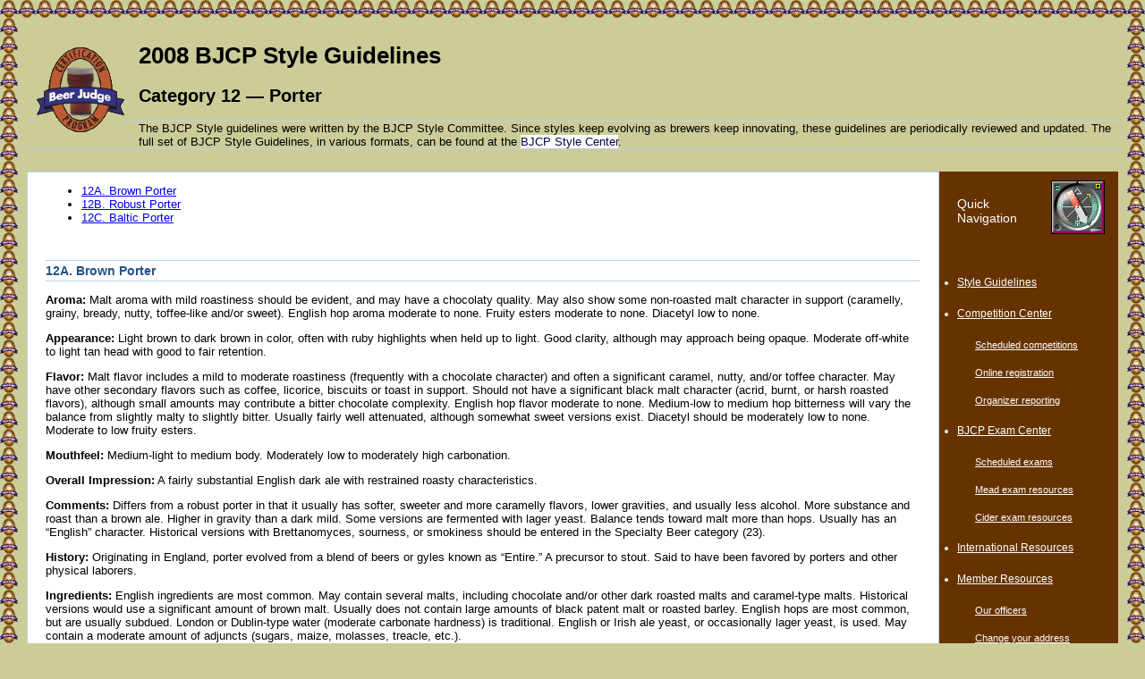

--- FILE ---
content_type: text/html; charset=ISO-8859-1
request_url: https://legacy.bjcp.org/2008styles/style12.php
body_size: 5650
content:
<!DOCTYPE html PUBLIC "-//W3C//DTD XHTML 1.0 Strict//EN" "http://www.w3.org/TR/xhtml1/DTD/xhtml1-strict.dtd">
<html>
	<head>
		<meta http-equiv="Content-Type" content="text/html; charset=iso-8859-1" />
		<title>
			BJCP 2008 Style Guidelines - Category 12
		</title>
		<link rel="stylesheet" type="text/css" href="../styles.css" />
	</head>
	<body>
		<div id="wrapper">
		<div id="header">
	<a href="/">
		<img src="/images/bjcp_pint_logo_header.jpg" width="100" height="97" alt="BJCP" />
	</a>
	<h1>
		2008 BJCP Style Guidelines	</h1>
	<h2>
		Category 12 &mdash; Porter	</h2>
<div id="header-bottom">
	The BJCP Style guidelines were written by the BJCP Style Committee. Since styles keep evolving as brewers keep innovating, these guidelines are periodically reviewed and updated. The full set of BJCP Style Guidelines, in various formats, can be found at the <a href="/stylecenter.php">BJCP Style Center</a>.</div>
<!-- header-bottom -->
</div>
<!-- header -->
<br />			<div id="main">
				<div id="content">
					<div class="inner">
						<ul>
							<li>
								<a href="#1a">
									12A. Brown Porter</a>
							</li>
							<li>
								<a href="#1b">
									12B. Robust Porter</a>
							</li>
							<li>
								<a href="#1c">
									12C. Baltic Porter</a>
							</li>
							
						</ul>
						<br />
						<a name="1a">
						</a>
						<h2>
							12A. Brown Porter
						</h2>
						<p>
							<b>Aroma:</b> 
Malt aroma with mild roastiness should be evident, and may have a chocolaty quality.  May also show some non-roasted malt character in support (caramelly, grainy, bready, nutty, toffee-like and/or sweet).  English hop aroma moderate to none.  Fruity esters moderate to none.  Diacetyl low to none.
						</p>
						<p>
							<b>Appearance:</b> 
Light brown to dark brown in color, often with ruby highlights when held up to light.  Good clarity, although may approach being opaque.  Moderate off-white to light tan head with good to fair retention.  
						</p>
						<p>
							<b>Flavor:</b> 
Malt flavor includes a mild to moderate roastiness (frequently with a chocolate character) and often a significant caramel, nutty, and/or toffee character.  May have other secondary flavors such as coffee, licorice, biscuits or toast in support.  Should not have a significant black malt character (acrid, burnt, or harsh roasted flavors), although small amounts may contribute a bitter chocolate complexity.  English hop flavor moderate to none.  Medium-low to medium hop bitterness will vary the balance from slightly malty to slightly bitter.  Usually fairly well attenuated, although somewhat sweet versions exist.  Diacetyl should be moderately low to none.  Moderate to low fruity esters.  
						</p>
						<p>
							<b>Mouthfeel:</b> 
Medium-light to medium body.  Moderately low to moderately high carbonation.  
						</p>
						<p>
							<b>Overall Impression:</b>
A fairly substantial English dark ale with restrained roasty characteristics.  
						</p>
						<p>
							<b>Comments:</b> 
Differs from a robust porter in that it usually has softer, sweeter and more caramelly flavors, lower gravities, and usually less alcohol.  More substance and roast than a brown ale.  Higher in gravity than a dark mild.  Some versions are fermented with lager yeast.  Balance tends toward malt more than hops.  Usually has an “English” character.  Historical versions with Brettanomyces, sourness, or smokiness should be entered in the Specialty Beer category (23).
						</p>
						<p>
							<b>History:</b> 
Originating in England, porter evolved from a blend of beers or gyles known as “Entire.” A precursor to stout.  Said to have been favored by porters and other physical laborers.  
						</p>
						<p>
							<b>Ingredients:</b> 
English ingredients are most common.  May contain several malts, including chocolate and/or other dark roasted malts and caramel-type malts. Historical versions would use a significant amount of brown malt.  Usually does not contain large amounts of black patent malt or roasted barley.  English hops are most common, but are usually subdued.  London or Dublin-type water (moderate carbonate hardness) is traditional.  English or Irish ale yeast, or occasionally lager yeast, is used.  May contain a moderate amount of adjuncts (sugars, maize, molasses, treacle, etc.). 
						</p>
						<table cellpadding="5" border="1">
							<tr>
								<td>
									<b>Vital Statistics</b>:
								</td>
								<td>
									OG: 1.040 &ndash; 1.052
								</td>
							</tr>
							<tr>
								<td>
									IBUs: 18 &ndash; 35
								</td>
								<td>
									FG: 1.008 &ndash; 1.014
								</td>
							</tr>
							<tr>
								<td>
									SRM: 20 &ndash; 30
								</td>
								<td>
									ABV: 4 &ndash; 5.4%
								</td>
							</tr>
						</table>
						<p>
							<b>Commercial Examples:</b> 
Fuller's London Porter, Samuel Smith Taddy Porter, Burton Bridge Burton Porter, RCH Old Slug Porter, Nethergate Old Growler Porter, Hambleton Nightmare Porter, Harvey’s Tom Paine Original Old Porter, Salopian Entire Butt English Porter, St. Peters Old-Style Porter, Shepherd Neame Original Porter, Flag Porter, Wasatch Polygamy Porter
						</p>
						
						
						<h3><a href="#top">Back to top</a></h3>

						<a name="1b">
						</a>
						<h2>
							12B. Robust Porter
						</h2>
						<p>
							<b>Aroma:</b> 
Roasty aroma (often with a lightly burnt, black malt character) should be noticeable and may be moderately strong. Optionally may also show some additional malt character in support (grainy, bready, toffee-like, caramelly, chocolate, coffee, rich, and/or sweet).  Hop aroma low to high (US or UK varieties).  Some American versions may be dry-hopped.  Fruity esters are moderate to none.  Diacetyl low to none.
						</p>
						<p>
							<b>Appearance:</b> 
Medium brown to very dark brown, often with ruby- or garnet-like highlights.  Can approach black in color.  Clarity may be difficult to discern in such a dark beer, but when not opaque will be clear (particularly when held up to the light).  Full, tan-colored head with moderately good head retention. 
						</p>
						<p>
							<b>Flavor:</b> 
Moderately strong malt flavor usually features a lightly burnt, black malt character (and sometimes chocolate and/or coffee flavors) with a bit of roasty dryness in the finish.  Overall flavor may finish from dry to medium-sweet, depending on grist composition, hop bittering level, and attenuation. May have a sharp character from dark roasted grains, although should not be overly acrid, burnt or harsh.  Medium to high bitterness, which can be accentuated by the roasted malt.  Hop flavor can vary from low to moderately high (US or UK varieties, typically), and balances the roasted malt flavors.  Diacetyl low to none.  Fruity esters moderate to none.
						</p>
						<p>
							<b>Mouthfeel:</b> 
Medium to medium-full body.  Moderately low to moderately high carbonation.  Stronger versions may have a slight alcohol warmth.  May have a slight astringency from roasted grains, although this character should not be strong.
						</p>
						<p>
							<b>Overall Impression:</b>
A substantial, malty dark ale with a complex and flavorful roasty character.  
						</p>
						<p>
							<b>Comments:</b> 
Although a rather broad style open to brewer interpretation, it may be distinguished from Stout as lacking a strong roasted barley character.  It differs from a brown porter in that a black patent or roasted grain character is usually present, and it can be stronger in alcohol.  Roast intensity and malt flavors can also vary significantly.  May or may not have a strong hop character, and may or may not have significant fermentation by-products; thus may seem to have an “American” or “English” character.
						</p>
						<p>
							<b>History:</b> 
Stronger, hoppier and/or roastier version of porter designed as either a historical throwback or an American interpretation of the style.  Traditional versions will have a more subtle hop character (often English), while modern versions may be considerably more aggressive.  Both types are equally valid.
						</p>
						<p>
							<b>Ingredients:</b> 
May contain several malts, prominently dark roasted malts and grains, which often include black patent malt (chocolate malt and/or roasted barley may also be used in some versions).  Hops are used for bittering, flavor and/or aroma, and are frequently UK or US varieties.  Water with moderate to high carbonate hardness is typical.  Ale yeast can either be clean US versions or characterful English varieties.  
						</p>
						<table cellpadding="5" border="1">
							<tr>
								<td>
									<b>Vital Statistics</b>:
								</td>
								<td>
									OG: 1.048 &ndash; 1.065
								</td>
							</tr>
							<tr>
								<td>
									IBUs: 25 &ndash; 50
								</td>
								<td>
									FG: 1.012 &ndash; 1.016
								</td>
							</tr>
							<tr>
								<td>
									SRM: 22 &ndash; 35
								</td>
								<td>
									ABV: 4.8 &ndash; 6.5%
								</td>
							</tr>
						</table>
						<p>
							<b>Commercial Examples:</b> 
Great Lakes Edmund Fitzgerald Porter, Meantime London Porter, Anchor Porter, Smuttynose Robust Porter, Sierra Nevada Porter, Deschutes Black Butte Porter,  Boulevard Bully! Porter, Rogue Mocha Porter, Avery New World Porter, Bell’s Porter, Great Divide Saint Bridget’s Porter
						</p>
						
						
						<h3><a href="#top">Back to top</a></h3>


						<a name="1c">
						</a>
						<h2>
							12C. Baltic Porter
						</h2>
						<p>
							<b>Aroma:</b> 
Rich malty sweetness often containing caramel, toffee, nutty to deep toast, and/or licorice notes.  Complex alcohol and ester profile of moderate strength, and reminiscent of plums, prunes, raisins, cherries or currants, occasionally with a vinous Port-like quality.  Some darker malt character that is deep chocolate, coffee or molasses but never burnt.  No hops.  No sourness.  Very smooth.
						</p>
						<p>
							<b>Appearance:</b> 
Dark reddish copper to opaque dark brown (not black).  Thick, persistent tan-colored head.  Clear, although darker versions can be opaque.
						</p>
						<p>
							<b>Flavor:</b> 
As with aroma, has a rich malty sweetness with a complex blend of deep malt, dried fruit esters, and alcohol.  Has a prominent yet smooth schwarzbier-like roasted flavor that stops short of burnt.  Mouth-filling and very smooth.  Clean lager character; no diacetyl.  Starts sweet but darker malt flavors quickly dominates and persists through finish.  Just a touch dry with a hint of roast coffee or licorice in the finish.  Malt can have a caramel, toffee, nutty, molasses and/or licorice complexity.  Light hints of black currant and dark fruits.  Medium-low to medium bitterness from malt and hops, just to provide balance.  Hop flavor from slightly spicy hops (Lublin or Saaz types) ranges from none to medium-low.
						</p>
						<p>
							<b>Mouthfeel:</b> 
Generally quite full-bodied and smooth, with a well-aged alcohol warmth (although the rarer lower gravity Carnegie-style versions will have a medium body and less warmth).  Medium to medium-high carbonation, making it seem even more mouth-filling.  Not heavy on the tongue due to carbonation level.  Most versions are in the 7-8.5% ABV range.
						</p>
						<p>
							<b>Overall Impression:</b>
A Baltic Porter often has the malt flavors reminiscent of an English brown porter and the restrained roast of a schwarzbier, but with a higher OG and alcohol content than either.  Very complex, with multi-layered flavors.
						</p>
						<p>
							<b>Comments:</b> 
May also be described as an Imperial Porter, although heavily roasted or hopped versions should be entered as either Imperial Stouts (13F) or Specialty Beers (23).
						</p>
						<p>
							<b>History:</b> 
Traditional beer from countries bordering the Baltic Sea.  Derived from English porters but influenced by Russian Imperial Stouts.
						</p>
						<p>
							<b>Ingredients:</b> 
Generally lager yeast (cold fermented if using ale yeast).  Debittered chocolate or black malt.  Munich or Vienna base malt.  Continental hops.  May contain crystal malts and/or adjuncts.  Brown or amber malt common in historical recipes.
						</p>
						<table cellpadding="5" border="1">
							<tr>
								<td>
									<b>Vital Statistics</b>:
								</td>
								<td>
									OG: 1.060 &ndash; 1.090
								</td>
							</tr>
							<tr>
								<td>
									IBUs: 20 &ndash; 40
								</td>
								<td>
									FG: 1.016 &ndash; 1.024
								</td>
							</tr>
							<tr>
								<td>
									SRM: 17 &ndash; 30
								</td>
								<td>
									ABV: 5.5 &ndash; 9.5%
								</td>
							</tr>
						</table>
						<p>
							<b>Commercial Examples:</b> 
Sinebrychoff Porter (Finland), Okocim Porter (Poland), Zywiec Porter (Poland), Baltika #6 Porter (Russia), Carnegie Stark Porter (Sweden), Aldaris Porteris (Latvia), Utenos Porter (Lithuania), Stepan Razin Porter (Russia), Nøgne ø porter (Norway), Neuzeller Kloster-Bräu Neuzeller Porter (Germany), Southampton Imperial Baltic Porter
						</p>
						
						
						<h3><a href="#top">Back to top</a></h3>

					</div>
				</div>
				<!-- content -->
				<div id="sidebar">
	<div class="inner">
		<img src="/images/compass.GIF" alt="Compass" height="60" width="60" />
		<br />
		<h3>
			Quick Navigation
		</h3>
		<br />
		<br />
		<ul>
			<li class="strong">
				<a href="/stylecenter.php">Style Guidelines</a>
			</li>
			<li class="strong">
				<a href="/compcenter.php">Competition Center</a>
			</li>
			<li class="plain">
				<ul>
					<li>
						<a href="/apps/comp_schedule/competition_schedule.php">Scheduled competitions</a>
					</li>
					<li>
						<a href="/apps/comp_reg/comp_reg.php">Online registration</a>
					</li>
					<li>
						<a href="/apps/comp/comp_info.php">Organizer reporting</a>
					</li>
				</ul>
			</li>
			<li class="strong">
				<a href="/examcenter.php">BJCP Exam Center</a>
			</li>
			<li class="plain">
				<ul>
					<li>
						<a href="/exams.php">Scheduled exams</a>
					</li>
					<li>
						<a href="/mead.php">Mead exam resources</a>
					</li>
					<li>
						<a href="http://dev.bjcp.org/exam-certification/cider-judge-program/cider-exam/">Cider exam resources</a>
					</li>
				</ul>
			</li>
			<li class="strong">
				<a href="/international.php">International Resources</a>
			</li>
			<li class="strong">
				<a href="/admincenter.php">Member Resources</a>
			</li>
			<li class="plain">
				<ul>
					<li>
						<a href="http://dev.bjcp.org/about/governance/officers/">Our officers</a>
					</li>
					<li>
						<a href="/apps/change_of_address/edit_address.php">Change your address</a>
					</li>
					<li>
						<a href="/badge.php">Order a name badge</a>
					</li>
					<li>
						<a href="/apps/judge_record/judge_record.php">Check your record</a>
						<br />
											</li>
					<li>
						<a href="http://dev.bjcp.org/member-services/merchandise/">Merchandise</a>
					</li>
				</ul>
			</li>
			<li class="strong">
				<a href="http://dev.bjcp.org/education-training/">Education and Training</a>
			</li>
			<li class="plain">
				<ul>
					<li>
						<a href="http://dev.bjcp.org/education-training/education-resources/vocabulary/">Vocabulary</a>
					</li>
				</ul>
				<ul>
					<li>
						<a href="http://dev.bjcp.org/education-training/education-resources/sensory-kits/">Sensory Kits</a>
					</li>
				</ul>
			</li>
			<li class="strong">
				<a href="http://forum.bjcp.org">Member Forums</a>
			</li>
		</ul>
	</div>
	<!-- inner -->
</div>
<!-- sidebar -->
			</div>
			<!-- main -->
			<!-- footer module: -->

			<div id="footer">

				<ul>

					<li>

						<a href="/">BJCP Home</a> &nbsp; &loz; &loz; &nbsp;

					</li>

					<li>

						<a href="/stylecenter.php">Styles</a> &nbsp; &loz; &loz; &nbsp;

					</li>

					<li>

						<a href="/compcenter.php">Competitions</a> &nbsp; &loz; &loz; &nbsp;

					</li>

					<li>

						<a href="/examcenter.php">Exams</a> &nbsp; &loz; &loz; &nbsp;

					</li>

					<li>

						<a href="/admincenter.php">Admin</a> &nbsp; &loz; &loz; &nbsp;

					</li>

					<li>

						<a href="/cep/">CEP</a> &nbsp; &loz; &loz; &nbsp;

					</li>

					<li>

						<a href="http://forum.bjcp.org/">Forums</a> &nbsp; &loz; &loz; &nbsp;

					</li>

					<li>

						<a href="/sitemap.php">Sitemap</a>

					</li>

				</ul>

					<p>

<a href="/updates.xml"><img src="/images/xmlicon.gif" title="Click to subscribe" alt="BJCP RSS Feed" width="34" height="14" /></a> &nbsp;RSS Update &nbsp;

					</p>
				<p>

					All material in these pages is Copyright 1999-2026, Beer Judge Certification Program, Inc.

				</p>
<script type="text/javascript">

  var _gaq = _gaq || [];
  _gaq.push(['_setAccount', 'UA-21833651-3']);
  _gaq.push(['_trackPageview']);

  (function() {
    var ga = document.createElement('script'); ga.type = 'text/javascript'; ga.async = true;
    ga.src = ('https:' == document.location.protocol ? 'https://ssl' : 'http://www') + '.google-analytics.com/ga.js';
    var s = document.getElementsByTagName('script')[0]; s.parentNode.insertBefore(ga, s);
  })();

</script>
			</div>

<!-- footer -->
		</div>
	</body>
</html>


--- FILE ---
content_type: text/css
request_url: https://legacy.bjcp.org/styles.css
body_size: 1189
content:
body { 
	margin: 0; 
	padding: 0; 
	background-color: #cccc99; 
	color: blue; 
	background-image: url(/images/bg.jpg); 
	background-repeat: repeat; 
	font: small Arial, Helvetica, Verdana, sans-serif; 
}
 #wrapper { 
	background-color: #cccc99; 
	color: black; 
	margin: 20px 20px 20px 20px; 
	padding: 10px; 
}
 #header-bottom { 
	border-top: 1px solid #b9d2e3; 
	border-bottom: 1px solid #b9d2e3; 
	height: 1%; 
}
 #header img { 
	float: left; 
	margin: 5px 15px 10px 10px; 
	text-decoration: none; 
	border: 0px none; 
}
 #header-bottom p { 
	margin: 0; 
	padding: 0; 
}
 #header-bottom ul { 
	margin: 0; 
	padding: 0; 
	padding: 0 30px 0 0; 
	text-align: right; 
}
 #header-bottom li { 
	display: inline; 
	background-color: #fff; 
	color: #050845; 
	font-size: 90%; 
}
 #header-bottom a:link, #header-bottom a:visited { 
	text-decoration: none; 
	background-color: #fff; 
	color: #050845; 
}
 #tagline { 
	font-weight: bold; 
	background-color: #fff; 
	color: #050845; 
	font-style: italic; 
	margin: 0; 
	float: left; 
}
 #main { 
	position: relative; 
	top:0; 
	left: 0; 
	width: 100%; 
	margin-top: 10px; 
}
 #content { 
	margin: 0 200px 0 0; 
	border: 1px solid #b9d2e3; 
	background-color: white; 
	color: black; 
}
 #contentfull { 
	margin: 0 0 0 0; 
	border: 1px solid #b9d2e3; 
	background-color: white; 
	color: black; 
}
 #mainfeature { 
	color: #630; 
	padding: 2em 2em 1em 20px; 
	height: 1%; 
}
 #mainfeature h2 { 
	margin: 0; 
	font-weight: normal; 
	font-size: 140%; 
}
 #mainfeature p { 
	font-size: 110%; 
	font-style: italic; 
}
 #mainfeature p.more { 
	margin-top: 0; 
	text-align: right; 
}
 #mainfeature p.more a:link, #mainfeature p.more a:visited { 
	color: #630; 
	background-image: url(img/more-bullet.gif); 
	background-repeat: no-repeat; 
	background-position: center left; 
	padding-left: 14px; 
}
 #content .inner { 
	margin: 10px 20px 10px 20px; 
}
 #contentfull .inner { 
	margin: 10px 20px 10px 20px; 
}
 .bi { 
	font-size: 140%; 
	font-style: italic; 
}
 .curvebox { 
	padding: 1em; 
	background-color: #ccc; 
	border: 10px solid #000000; 
	color: #000000; 
	-moz-border-radius: 25px; 
}
 #content .inner h2 { 
	color: #245185; 
	border-top: 1px solid #b9d2e3; 
	padding-top: 0.2em; 
	padding-bottom: 0.2em; 
	border-bottom: 1px solid #b9d2e3; 
	font-size: 110%; 
}
 #contentfull .inner h2 { 
	color: #245185; 
	padding-bottom: 0.2em; 
	border-bottom: 1px solid #b9d2e3; 
	font-size: 110%; 
}
 #content .inner h4 { 
	padding-top: 10px; 
}
 #contentfull .inner h4 { 
	padding-top: 10px; 
}
 #content .inner ul.features { 
	margin: 0; 
	padding: 0; 
	list-style: none; 
}
 #contentfull .inner ul.features { 
	margin: 0; 
	padding: 0; 
	list-style: none; 
}
 #content .inner h3 { 
	font-size: 130%; 
}
 #contentfull .inner h3 { 
	font-size: 130%; 
}
 #content .inner h3 a:link, #content .inner h3 a:visited { 
	color: #245185; 
}
 #content .inner p { 
	color: black; 
}
 #content .inner p.notice { 
	font-style: italic; 
	color: #cccccc; 
}
 #content .inner p.blue { 
	color: #0000FF; 
}
 #content .inner .features li img { 
	float: left; 
	margin: 0 5px 5px 0; 
}
 #contentfull .inner .features li img { 
	float: left; 
	margin: 0 5px 5px 0; 
}
 #content li.plain { 
	list-style-image: url(/images/spacer.gif); 
	margin-left: 0; 
	padding-left: 2px; 
}
 .gray { 
	background-color: #ececec; 
}
 .yellow { 
	background-color: #fcff1f; 
}
 .green { 
	background-color: #23ff18; 
}
 .blue { 
	background-color: #2ffffe; 
}
 .altrow { 
	background-color: #ececec; 
}
 #content li.blue { 
	margin-left: 0; 
	padding-left: 2px; 
	background-color: #2ffffe; 
}
 #content li.yellow { 
	margin-left: 0; 
	padding-left: 2px; 
	background-color: #fcff1f; 
}
 #content li.green { 
	margin-left: 0; 
	padding-left: 2px; 
	background-color: #23ff18; 
}
 #content .inner p.author { 
	font-weight: bold; 
}
 #content .inner p.below { 
	clear: left; 
}
 #content .inner p.up { 
	text-align: center; 
	font-size: 110%; 
	font-weight: bold; 
	font-style: italic; 
	background-color: #acacac; 
}
 #content .inner p.warning {
	text-align: left;
	font-weight: bold;
	font-style: italic;
}
 #content .inner td.strong { 
	text-align: center; 
}
 #content .inner h2.below { 
	clear: left; 
}
 #content .inner h4.below { 
	clear: left; 
}
 #content .inner h4.note { 
	background-color: #cccc99; 
	font-weight: bold; 
}
 #content .inner h4.attention { 
	background-color: #00ff00; 
	font-weight: bold; 
}
 #content .inner p.more a:link, #content .inner p.more a:visited { 
	color: black; 
	background-image: url(img/more-bullet.gif); 
	background-repeat: no-repeat; 
	background-position: center left; 
	padding-left: 14px; 
	font-size: 90%; 
	color: #1e4c82; 
}
#simplecontent td { 
	color: #000; 
	font-size: 90%; 
	vertical-align: top; 
}
 #sidebar { 
	position: absolute; 
	top: 0; 
	right: 0; 
	width: 200px; 
	background-color: #630; 
	color: white; 
	margin: 0; 
	padding: 0; 
}
 #sidebar img { 
	float: right; 
	margin: 0 5px 5px 0; 
}
 #sidebar h3 { 
	font-size: 110%; 
	margin: 0; 
	padding: 0.2em 0 0.2em 10px; 
	font-weight: normal; 
}
 #sidebar .inner { 
	padding: 10px; 
}
 #sidebar ul { 
	margin-left: 0; 
	padding-left: 10px; 
}
 #sidebar li.plain { 
	list-style-image: url(/images/spacer.gif); 
	margin-left: 0; 
	padding-left: 10px; 
}
 #sidebar .inner.strong { 
	list-style-image: url(/images/spacer.gif); 
	font-weight: bold; 
	margin-left: 0; 
	padding-left: 10px; 
}
 #sidebar p, #sidebar li { 
	font-size: 90%; 
	line-height: 3em; 
}
 #sidebar ul a:link, #sidebar ul a:visited { 
	color: white; 
}
 #sidebar .date { 
	font-weight: bold; 
}
 #searchform .text { 
	width: 196px; 
	border: 1px solid #45bac0; 
}
 #sidebar p.more { 
	clear: right; 
	margin: 0 30px 0 0; 
	text-align: right; 
}
 #sidebar p.more a:link, #sidebar p.more a:visited { 
	color: white; 
	background-image: url(img/more-bullet.gif); 
	background-repeat: no-repeat; 
	background-position: center left; 
	padding-left: 14px; 
}
 #footer { 
	width: 100%; 
	text-align: center; 
	border-top: 1px solid #b9d2e3; 
	border-bottom: 1px solid #b9d2e3; 
	background-color: #CCC; 
	margin-top: 10px; 
	clear: both; 
}
 .logodiv { 
	text-align: center; 
}
 .logotable { 
	margin-left: auto; 
	margin-right: auto; 
}
 #footer p { 
	font-size: 90%; 
	color: #630; 
	margin: 0; 
	padding: 0.2em 0 0.2em 0; 
}
 #footer .li h4 { 
	color: #630; 
	text-align: center; 
	vertical-align: top; 
	margin: 0; 
	padding: 0.2em 0 0.2em 0; 
}
 #footer li { 
	display: inline; 
	font-size: 90%; 
	color: #630; 
}
 #footer li img { 
	float: left; 
	margin: 0 5px 5px 0; 
}



 